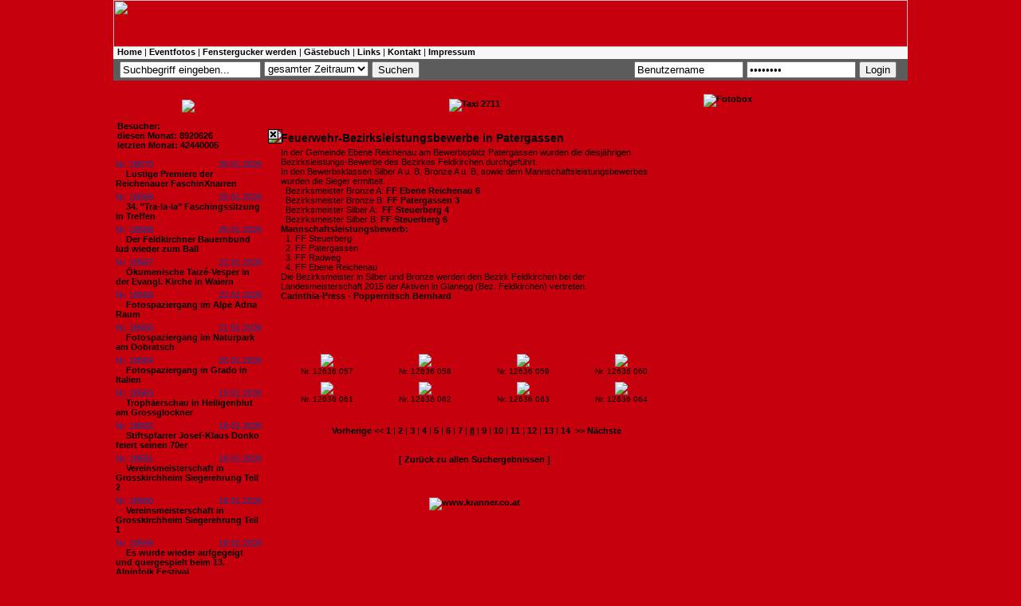

--- FILE ---
content_type: text/html
request_url: http://www.fenstergucker.com/?state=01-0&id=12636&page=7
body_size: 9036
content:
<!DOCTYPE HTML PUBLIC "-//W3C//DTD HTML 4.01 Transitional//EN"
       "http://www.w3.org/TR/html4/loose.dtd">
<html>
<head>
<meta http-equiv="Content-Type" content="text/html; charset=iso-8859-1">
<title>fenstergucker.com - Bilder von Events und Veranstaltungen - Home</title>
<meta name="description" content="Events, fenstergucker24,Fotos, Eventfotos, Klagenfurt,  Fenstergucker, Velden, Pörtschach, Moosburg, Kärnten, Casino, Michael Talla, Fenstergucker, Blitzlicht, Tuttu Gas, Seitenblicke, Seitenblick, Eventfotografie, Veranstaltungen, Termine, Maria Saal,Grosskirchheim, Aichelseder, Renault, Mazda, Opel, Porsche, Erwin Schaflechner, Annemarie Schaflechner, VW, Kärfer, Beetle, Stereo, Halli Galli, Discothek, Tanzen, Theatro, Facebook, Club, Auto, Bilder, Sparkasse, Bar, Swingerclub, singlebörse, Großkirchheim, Single, Kleine Zeitung, Kronenzeitung, Kärntner Monat, Kaerntner Monat, Kärntner Tageszeitung, KTZ, Monat, Draustätter, Spotlight, Pressefotograf, Fotografie, Kranner, Kärntner Woche, Kärntner Magazin, DiePresse, Druckerei, Bildagentur, Akt, Porno, ORF, ZDF, Blitzlicht, Lifestyle, Kultur, Politik, Freizeit, Kontakte, Single, Marktplatz, News, Events, Party, Fotos, Photos, Photo, Foto, Image, Images, Picture, Pictures, Disco, Festl, Fest, Veranstaltung, Walter Krainer, Festival, Ball, Report, Pub, Lokal, Eventkalender, Eventcalendar, Trachtengruppe Großbuch, calendar, kalender, Nachrichten, Inside, Magazin, Creative&Art, Creative, Art, Kunst, models, pictures, fotos, fotomodels, model, fotomodel,  Trachtengruppe Großbuch,stylists, fotoshooting, testshooting, tfp, webmodels, foto, fotografen, shooting, test shooting, amateur, hobby, glamour, girls, contact, spotlight, women, catwalk, jobs, lingerie, request, girls next door, modelsite, modelGate, modelgate, models, pictures, fotos, fotomodels, model, fotomodel, Telsnig, stylists, fotoshooting, testshooting, tfp, webmodels, foto, fotografen, shooting, test shooting, amateur, hobby, glamour, girls, contact, spotlight, women, catwalk, jobs, lingerie, request, girls next door, modelsite, modelGate, modelgate, pixel, Web, Webdesign, Webseiten, Internetseiten, Internetauftritt, Webseite, Internetseite, Homepage, Homepages, Design, Fotografie, Photo, Photografie, Retusche, Effekte, Bildbearbeitung, Flash, Animation, flash intro, Foto Art, Photo Art, CMS, CRM, Groupware, Content Management System, Customer Relationship Management, Flyer, Plakate, Plakat, Makro, Print, Printdesign, Printmedien, Klagenfurt, Kärnten, Großbuch, Österreich, Wien, Vienna, Austria, Österreich,Wien, Vienna, Fotograf, Fotografin, Photographer, Shooting, fotografieren, Fotografie, Events, Portait, Love, Liebe, Sedcards, Models, Modelle, Fashion, Sedcard,Models und Events Show Events Modeschau mit Showprogramm top Models gallery, PM Girls als Eventveranstalter, Eventmanagement, Eeventagentur events für Sie und Ihn, Wir planen Ihr Event pmgirls pm girls gallery, Gratis Modelportal Österreich, PM Girl Events macht Ihre Produktpräsentation zur Show, information about fashion & commercial modeling, Model Fotograf casting training, wie kann ich Model werden, Ich möchte ein Fotoshooting mich fotografieren lassen, Nebenjob als Model, Models Modelagentur Show Castingagentur Model Modelagenturen Sedcard Modelkalender PM Girl Kalender PM Girl Studios: Models und Events Show Events Modeschau mit Showprogramm top Models gallery, PM Girls als Eventveranstalter, Eventmanagement, Eeventagentur events für Sie und Ihn, Wir planen Ihr Event pmgirls pm girls gallery, Gratis, Modelportal,PM, Girl, Produktpräsentation, information about fashion & commercial modeling, Model, Fotograf, casting, training, Model werden, Fotoshooting, Nebenjob als Model , Models, Modelagentur, Show, Castingagentur, Model, Modelagenturen, Sedcard, Modelkalender, PM,Girl,Kalender,Fotografie,Lifestyle,Portrait,Kult,Digitalkamera,Kärnten, Kärntner,Sinnlichkeit,kreativ,Glamour,Party,Vernissage,Event,Galerie,Model, Karriere,Foto,Shooting,Amateur,Single,Aufträge,Casting,Akt,Erotik, Girls,Girlies,Set,Card,Illumination,virtuell,ultimativ,spirituell, Fotomontagen,Metamorphose,philosophisch,Sternzeichen,Widder,Rubin, Hemmagerg,Spiritualität,Eingeweihte,Idee,Jaipur,Werkstätte,Brauchtumspflege, Gästebuch,Web,Ausdruck,Lebensgefühl,fotogen,individuell,Projekt,Fotomotive, künstlerische,Arbeiten,Theater,Tanz,Gratisfoto,Freunde,Herz,allein,stehend, konstruktive,Kritik,Hinweise,erotischen,Tanzshow,Vorgarten,Rose,Wiedehopf, Bodypainting,Festival,Seeboden,Millstättersee,Symbiosen,Symbiose,European, Bike,Week,Harley,Photographer,Mölltal,Moelltaler,Angst,Umwelt,Großglockner,Erderwärmung,Bibel,Ökosystem,Nordic,Walking,Bio,Stress,Tofu,Zensur,Gattung,Schöpfung,Zeit,Kunstgriff,Zufall,Drehbuch,Regie,Programm,Ewigkeit,interaktiv,Kraft,Fokus,Partnertausch, Sexspiele,Women, Woman, Kurier, Traumfigur, Bank Austria, Kärntner Sparkasse, Lancome, Calvin Klein, Estee Lauder, DKNY, Intimissimi, Calzedonia, One, A1, ÖVP, SPÖ, BZÖ, Grüne, AMS, Mode, Salzburger Nachrichten, Steffl, Marionaud,Dancing Star, Peugot, Knorr, Loreal, Beauty, Vichy, Dove, Einstein, Unisex, Whiskas, Sheba, Katzen, Hunde, Generali, Versicherung, Auto, Fisch, Gourmet, Nissan, Florenz, Wien, Graz, Klagenfurt, Salzburg, St.Anton, Otto Retzer, Lisa Film, Amadeus, Mozart, Leiner, Kika, ATV, KT1, Casino Austria, Opernball, Gürtler, Sacher, Lugner, Mausi, Schiller, Lifeball, Lady Di, Camilla, Erich Kranner, Kranner, Robert Telsnig, fredy-b, Fredy B, Springer Reisen, Mobilkom, Standard, Telering, Premiere,Ernst Logar, Lake Side Park, Tango, Freizeitmesse, Herbstmesse, Kuchlmasta, Lexe, Feldkirchen,Karte, Jörg Haider, Andrea kulnig, Albert Gunzer, Jandl, Brauunion, Hirter Bier, Fahrzeughaus Kropfitsch, KTM, Honda, Harley, Motodrom, Motodrom Sintschnig, Suzuki, Auto und Motorwelt, Oldtimer, Hafen Dullach, KMVC, Kärntner Motor Veteranen Club, Trolly Party, VSSTÖ, ÖRV Klagenfurt, Trachtengruppe Großbuch,  Glanegg, Uni Party, Jamaica Party, Car Team Ferlach, Tuningworld Bodensee, Galerie Cafe, Galerie MA, CarinthiaPress, CarinthianPress, Carinthia Press, StyriaPress, Styria Press, Miss">
<meta name="keywords" content="Events, fenstergucker24,Fotos, Eventfotos, Klagenfurt, Blitzlicht, Fenstergucker, Velden, Pörtschach, Moosburg, Kärnten, Casino, Michael Talla, Fenstergucker, Blitzlicht, Tuttu Gas, Seitenblicke, Seitenblick, Facebook, Eventfotografie, Veranstaltungen, Termine, Maria Saal, Aichelseder, Renault, Mazda, Opel, Porsche, VW, Kärfer, Beetle, Stereo, Halli Galli, Discothek, Tanzen, Theatro, Club, Auto, www.blitzlicht.at Bilder, Sparkasse, Bar, Swingerclub, singlebörse, Single, Kleine Zeitung, Kronenzeitung, Kärntner Monat, Kaerntner Monat, Kärntner Tageszeitung, KTZ, Monat, Draustätter, Spotlight, Pressefotograf, Fotografie, Kranner, Kärntner Woche, Kärntner Magazin, DiePresse, Druckerei, Bildagentur, Akt, Porno, ORF, ZDF, Blitzlicht, Lifestyle, Kultur, Politik, Freizeit, Kontakte, Single, Kärntner Landsmannschaft, Gendarmerie- ind Polizeifreunde Kärnten, Polizei, Gendarmerie, Donau Versicherung, Großkirchheim, Grosskirchheim,  Marktplatz, News, Events, Party, Fotos, Photos, Photo, Foto, Image, Images, Picture, Pictures, Disco, Festl, Fest, Veranstaltung, Festival, Ball, Report, Pub, Lokal, Eventkalender, Eventcalendar, calendar, kalender, Nachrichten, Inside, Magazin, Creative&Art, Creative, Art, Kunst, pictures, fotos, tfp, webmodels, foto, fotografen, shooting, test shooting, amateur, hobby, glamour, girls, contact, spotlight, women, catwalk, jobs, lingerie, request,  modelGate, modelgate, models, pictures, Web, Webdesign, Webseiten, Internetseiten, Internetauftritt, Webseite, Internetseite, Homepage, Homepages, Design, Fotografie, Photo, Photografie, Retusche, Effekte, Bildbearbeitung, Flash, Animation, flash intro, Foto Art, Photo Art, CMS, CRM, Groupware, Content Management System, Customer Relationship Management, Flyer, Plakate, Plakat, Makro, Print, Printdesign, Printmedien, Klagenfurt, Kärnten, Österreich, Wien, Vienna, Austria, Österreich,Wien, Vienna, Fotograf, Fotografin, Photographer, fotografieren, Fotografie, Events, Portait, Love, Liebe, Sedcards, Trachtengruppe Großbuch,  Fashion, Sedcard,Models und Events Show Events Modeschau mit Showprogramm top Models gallery, Robert Telsnig, Eventmanagement, Eeventagentur events für Sie und Ihn, Wir planen Ihr Event pmgirls pm girls, Volksschule Lind, Schulwart Robert Telsnig,gallery, Gratis, Modelportal,PM, Girl, Produktpräsentation, information about fashion  commercial modeling,  Walter Krainer, Model, Fotograf, Faaker See,  Shooting,  Trachtengruppe Großbuch,casting,training,Theater,Tanz,Gratisfoto,Freunde,Herz,allein,stehend,konstruktive,Kritik,Hinweise,erotischen,Tanzshow,Vorgarten,Rose,Wiedehopf,Bodypainting,Festival,Seeboden,Millstättersee,Symbiosen,Symbiose,European,Bike,Week,Harley,Photographer,Mölltal,Telsnig, Moelltaler,Angst,Umwelt,Großglockner,Erderwärmung,Bibel,Ökosystem,Nordic,Walking,Bio,Stress,Tofu,Zensur,Gattung,Schöpfung,Zeit,Kunstgriff,Zufall,Drehbuch,Regie,Programm,Ewigkeit,interaktiv,Kraft,Fokus,Partnertausch, Sexspiele,Women, Woman, Kurier, Traumfigur, Bank Austria, Kärntner Sparkasse, Lancome, Calvin Klein, Estee Lauder, DKNY, AMS, Mode, Salzburger Nachrichten, Salzburg, St.Anton, Otto Retzer, Lisa Film, Amadeus, Mozart, Leiner, Kika, ATV, KT1, Casino Austria, Opernball, Gürtler, Sacher, Lugner, Mausi, Schiller, , Camilla, Erich Kranner, Kranner, Robert Telsnig, fredy-b, Fredy B, Blaschun Fredy, Walter Krainer, Springer Reisen, Mobilkom, Standard, Telering, Premiere,Ernst Logar, Lake Side Park, Tango, Freizeitmesse, Herbstmesse, Kuchlmasta, Lexe, Feldkirchen,Karte, Jörg Haider, Andrea kulnig, Albert Gunzer, Jandl, Brauunion, Hirter Bier, Fahrzeughaus Kropfitsch, KTM, Honda, Harley, Motodrom, Motodrom Sintschnig, Rotes Kreuz, Villacher Fasching,Österreichisches Rotes Kreuz, Mallnitz, Althofen, Globasnitz, Kirchbach, Arnulffest, Moosburg, BV Galerie, Suzuki, Auto und Motorwelt, Oldtimer, Hafen Dullach, KMVC, Kärntner Motor Veteranen Club, Trolly Party, VSSTÖ, ÖRV Klagenfurt, Trachtengruppe Großbuch, Glanegg,  Uni Party, Jamaica Party, Car Team Ferlach, Tuningworld Bodensee, Galerie Cafe, Galerie MA, CarinthiaPress, CarinthianPress, Carinthia Press, StyriaPress, Styria Press, Miss">
<meta name="robots" content="index, follow">
<link rel="shortcut icon" href="http://www.fenstergucker.com/images/favicon.ico">
<link href="css/fenstergucker.css" rel="stylesheet" type="text/css">

<style type="text/css">
<!--
.Stil1 {font-weight: bold}
.Stil2 {font-weight: bold}
-->
</style>

<script type="text/javascript">

//if(document.location.href!="http://www.fenstergucker.com/") document.location.href="http://www.fenstergucker.com"
</script>


<script type="text/javascript">

function click (e) {
  if (!e)
    e = window.event;
  if ((e.type && e.type == "contextmenu") || (e.button && e.button == 2) || (e.which && e.which == 3)) {
    if (window.opera)
      //window.alert("Bilder können Sie über den Link \"Foto Prints bestellen\" anfordern!");
    return false;
  }
}
function click2 (e) {
  if (!e)
    e = window.event;
  if ((e.type && e.type == "contextmenu") || (e.button && e.button == 2) || (e.which && e.which == 3)) {
      //window.alert("Bilder können Sie über den Link \"Foto Prints bestellen\" anfordern!");
    return false;
  }
}
if (document.layers)
  document.captureEvents(Event.MOUSEDOWN);
document.onmousedown = click;
document.oncontextmenu = click2;
</script>





<script language="JavaScript">
<!--
function show()
{
	var ww, wh;
	if(self.innerHeight)
	{
		ww = self.innerWidth;
		wh = self.innerHeight;
	}
	else if(document.documentElement && document.documentElement.clientHeight)
	{
		ww = document.documentElement.clientWidth;
		wh= document.documentElement.clientHeight;
	}
	else if(document.body)
	{
		ww = document.body.clientWidth;
		wh = document.body.clientHeight;
	}

	w = 799;
	h = 362;

	x = (ww/2) - (w/2);
	y = (wh/2) - (h/2);

	var l = document.getElementById("layer");
	l.style.left = x;
	l.style.top = y;
	l.style.width = w;
	l.style.height = h;
	l.style.display = "block";
	
	
	x2 = x;
	y2 = y-11;
	
	var l2 = document.getElementById("layer2");
	l2.style.left = x2;
	l2.style.top = y2;
	l2.style.width = w;
	l2.style.height = 10;
	l2.style.display = "block";


	setTimeout("hide()", 8000);

}

function hide()
{
	var l = document.getElementById("layer");
	l.style.display = "none";
	
	var l2 = document.getElementById("layer2");
	l2.style.display = "none";
}
//-->
</script>



</head>

<body onload="show();">
<table width="996" border="0" align="center" cellpadding="0" cellspacing="0">
  <tr>
    <td><img src="images/header.jpg" width="996" height="59"></td>
  </tr>
  <tr>
    <td bgcolor="#f7f7f7">
      <table width="99%" border="0" align="center" cellpadding="0" cellspacing="0">
	<tr>
	  <td height="15" valign="middle">
	    <a href="?">Home</a> | <a href="?state=01-1">Eventfotos</a> | <a href="?state=09-0">Fenstergucker werden</a> | <a href="?state=03-0">G&auml;stebuch</a> | <a href="?state=08-0">Links</a> | <a href="?state=08-2">Kontakt</a> | <a href="?state=09-2">Impressum</a>
	  </td>
	</tr>
      </table>
    </td>
  </tr>
  <tr>
    <td height="20" bgcolor="5c5c5c">
      <table width="99%" border="0" align="center" cellpadding="0" cellspacing="0">
	<tr>
	  <td height="26" valign="baseline">
	    <table width="980">
	      <tr>
		<form method="post" action="?state=01-1">		
		<td width="144" valign="middle"><input name="_filter[query]" type="text" value="Suchbegriff eingeben..." onClick="this.value='';"></td>
		<td width="100">
		  <select name="_filter[date]">
		    <option value="00-0">gesamter Zeitraum<option value="2026-1">Januar 2026<option value="2025-12">Dezember 2025<option value="2025-11">November 2025<option value="2025-10">Oktober 2025<option value="2025-9">September 2025<option value="2025-8">August 2025<option value="2025-7">Juli 2025<option value="2025-6">Juni 2025<option value="2025-5">Mai 2025<option value="2025-4">April 2025<option value="2025-3">März 2025<option value="2025-2">Februar 2025<option value="2025-1">Januar 2025<option value="2024-12">Dezember 2024<option value="2024-11">November 2024<option value="2024-10">Oktober 2024<option value="2024-9">September 2024<option value="2024-8">August 2024<option value="2024-7">Juli 2024<option value="2024-6">Juni 2024<option value="2024-5">Mai 2024<option value="2024-4">April 2024<option value="2024-3">März 2024<option value="2024-2">Februar 2024<option value="2024-1">Januar 2024<option value="2023-12">Dezember 2023<option value="2023-11">November 2023<option value="2023-10">Oktober 2023<option value="2023-9">September 2023<option value="2023-8">August 2023<option value="2023-7">Juli 2023<option value="2023-6">Juni 2023<option value="2023-5">Mai 2023<option value="2023-4">April 2023<option value="2023-3">März 2023<option value="2023-2">Februar 2023<option value="2023-1">Januar 2023<option value="2022-12">Dezember 2022<option value="2022-11">November 2022<option value="2022-10">Oktober 2022<option value="2022-9">September 2022<option value="2022-8">August 2022<option value="2022-7">Juli 2022<option value="2022-6">Juni 2022<option value="2022-5">Mai 2022<option value="2022-4">April 2022<option value="2022-3">März 2022<option value="2022-2">Februar 2022<option value="2022-1">Januar 2022<option value="2021-12">Dezember 2021<option value="2021-11">November 2021<option value="2021-10">Oktober 2021<option value="2021-9">September 2021<option value="2021-8">August 2021<option value="2021-7">Juli 2021<option value="2021-6">Juni 2021<option value="2021-5">Mai 2021<option value="2021-4">April 2021<option value="2021-3">März 2021<option value="2021-2">Februar 2021<option value="2021-1">Januar 2021<option value="2020-12">Dezember 2020<option value="2020-11">November 2020<option value="2020-10">Oktober 2020<option value="2020-9">September 2020<option value="2020-8">August 2020<option value="2020-7">Juli 2020<option value="2020-6">Juni 2020<option value="2020-5">Mai 2020<option value="2020-4">April 2020<option value="2020-3">März 2020<option value="2020-2">Februar 2020<option value="2020-1">Januar 2020<option value="2019-12">Dezember 2019<option value="2019-11">November 2019<option value="2019-10">Oktober 2019<option value="2019-9">September 2019<option value="2019-8">August 2019<option value="2019-7">Juli 2019<option value="2019-6">Juni 2019<option value="2019-5">Mai 2019<option value="2019-4">April 2019<option value="2019-3">März 2019<option value="2019-2">Februar 2019<option value="2019-1">Januar 2019<option value="2018-12">Dezember 2018<option value="2018-11">November 2018<option value="2018-10">Oktober 2018<option value="2018-9">September 2018<option value="2018-8">August 2018<option value="2018-7">Juli 2018<option value="2018-6">Juni 2018<option value="2018-5">Mai 2018<option value="2018-4">April 2018<option value="2018-3">März 2018<option value="2018-2">Februar 2018<option value="2018-1">Januar 2018<option value="2017-12">Dezember 2017<option value="2017-11">November 2017<option value="2017-10">Oktober 2017<option value="2017-9">September 2017<option value="2017-8">August 2017<option value="2017-7">Juli 2017<option value="2017-6">Juni 2017<option value="2017-5">Mai 2017<option value="2017-4">April 2017<option value="2017-3">März 2017<option value="2017-2">Februar 2017<option value="2017-1">Januar 2017<option value="2016-12">Dezember 2016<option value="2016-11">November 2016<option value="2016-10">Oktober 2016<option value="2016-9">September 2016<option value="2016-8">August 2016<option value="2016-7">Juli 2016<option value="2016-6">Juni 2016<option value="2016-5">Mai 2016<option value="2016-4">April 2016<option value="2016-3">März 2016<option value="2016-2">Februar 2016<option value="2016-1">Januar 2016<option value="2015-12">Dezember 2015<option value="2015-11">November 2015<option value="2015-10">Oktober 2015<option value="2015-9">September 2015<option value="2015-8">August 2015<option value="2015-7">Juli 2015<option value="2015-6">Juni 2015<option value="2015-5">Mai 2015<option value="2015-4">April 2015<option value="2015-3">März 2015<option value="2015-2">Februar 2015<option value="2015-1">Januar 2015<option value="2014-12">Dezember 2014<option value="2014-11">November 2014<option value="2014-10">Oktober 2014<option value="2014-9">September 2014<option value="2014-8">August 2014<option value="2014-7">Juli 2014<option value="2014-6">Juni 2014<option value="2014-5">Mai 2014<option value="2014-4">April 2014<option value="2014-3">März 2014<option value="2014-2">Februar 2014<option value="2014-1">Januar 2014<option value="2013-12">Dezember 2013<option value="2013-11">November 2013<option value="2013-10">Oktober 2013<option value="2013-9">September 2013<option value="2013-8">August 2013<option value="2013-7">Juli 2013<option value="2013-6">Juni 2013<option value="2013-5">Mai 2013<option value="2013-4">April 2013<option value="2013-3">März 2013<option value="2013-2">Februar 2013<option value="2013-1">Januar 2013<option value="2012-12">Dezember 2012<option value="2012-11">November 2012<option value="2012-10">Oktober 2012<option value="2012-9">September 2012<option value="2012-8">August 2012<option value="2012-7">Juli 2012<option value="2012-6">Juni 2012<option value="2012-5">Mai 2012<option value="2012-4">April 2012<option value="2012-3">März 2012<option value="2012-2">Februar 2012<option value="2012-1">Januar 2012<option value="2011-12">Dezember 2011<option value="2011-11">November 2011<option value="2011-10">Oktober 2011<option value="2011-9">September 2011<option value="2011-8">August 2011<option value="2011-7">Juli 2011<option value="2011-6">Juni 2011<option value="2011-5">Mai 2011<option value="2011-4">April 2011<option value="2011-3">März 2011<option value="2011-2">Februar 2011<option value="2011-1">Januar 2011<option value="2010-12">Dezember 2010<option value="2010-11">November 2010<option value="2010-10">Oktober 2010<option value="2010-9">September 2010<option value="2010-8">August 2010<option value="2010-7">Juli 2010<option value="2010-6">Juni 2010<option value="2010-5">Mai 2010<option value="2010-4">April 2010<option value="2010-3">März 2010<option value="2010-2">Februar 2010<option value="2010-1">Januar 2010<option value="2009-12">Dezember 2009<option value="2009-11">November 2009<option value="2009-10">Oktober 2009<option value="2009-9">September 2009<option value="2009-8">August 2009<option value="2009-7">Juli 2009<option value="2009-6">Juni 2009<option value="2009-5">Mai 2009<option value="2009-4">April 2009<option value="2009-3">März 2009<option value="2009-2">Februar 2009<option value="2009-1">Januar 2009<option value="2008-12">Dezember 2008<option value="2008-11">November 2008<option value="2008-10">Oktober 2008<option value="2008-9">September 2008<option value="2008-8">August 2008<option value="2008-7">Juli 2008<option value="2008-6">Juni 2008<option value="2008-5">Mai 2008<option value="2008-4">April 2008<option value="2008-3">März 2008<option value="2008-2">Februar 2008<option value="2008-1">Januar 2008<option value="2007-12">Dezember 2007<option value="2007-11">November 2007<option value="2007-10">Oktober 2007<option value="2007-9">September 2007<option value="2007-8">August 2007<option value="2007-7">Juli 2007<option value="2007-6">Juni 2007<option value="2007-5">Mai 2007<option value="2007-4">April 2007<option value="2007-3">März 2007<option value="2007-2">Februar 2007<option value="2007-1">Januar 2007<option value="2006-12">Dezember 2006<option value="2006-11">November 2006<option value="2006-10">Oktober 2006<option value="2006-9">September 2006<option value="2006-8">August 2006<option value="2006-7">Juli 2006<option value="2006-6">Juni 2006<option value="2006-5">Mai 2006<option value="2006-4">April 2006<option value="2006-3">März 2006<option value="2006-2">Februar 2006<option value="2006-1">Januar 2006<option value="2005-12">Dezember 2005<option value="2005-11">November 2005<option value="2005-10">Oktober 2005<option value="2005-9">September 2005<option value="2005-8">August 2005<option value="2005-7">Juli 2005<option value="2005-6">Juni 2005
		  </select>
		</td>
		<td width="58"><input type="submit" value="Suchen"></td>
		</form>
		<td></td>
		<form method="post" action="/admin/index.php?state=00-1">
		<td width="35"><input name="_fdata[user]" type="text" size="15" value="Benutzername" onClick="this.value='';"></td>
		<td width="35"><input name="_fdata[password]" type="password" size="15" value="password" onClick="this.value='';"></td>
		<td width="36"><input name="button" type="submit" value="Login"></td>
		</form>
	      </tr>
	    </table>
	  </td>
	</tr>
      </table>
    </td>
  </tr>
  <tr>
    <td><img src="images/anfang.jpg" width="996" height="13"></td>
  </tr>
  <tr>
    <td background="images/content.jpg">
      <table width="100%" border="0" cellspacing="0" cellpadding="0">
	<tr>
	  <td width="188" valign="top" align="center">
	    <p><a href="?state=01-1"><img src="images/neuesten_events.gif" border="0"></a></p>

	    	    <table width="95%" border="0" cellpadding="0" cellspacing="0">
	      <tr>
		<td><b>Besucher:</b></td>
	      </tr>
	      <tr>
		<td><b>diesen Monat: 8920626</b></td>
	      </tr>
	      <tr>
		<td><b>letzten Monat: 42440005</b></td>
	      </tr>
	    </table>
	    <br>
	    	    
	    <table width="97%" border="0" cellpadding="0" cellspacing="0">
	      	      <tr>
		<td>
		  <span style="color:#083C94">Nr. 18570</span><span style="color: rgb(8, 60, 148); float:right;">26.01.2026</span>
		  <br><img src="images/news_pfeil.jpg" width="10" height="9">
		  <a href="?state=01-0&id=18570" class="menu">Lustige Premiere der Reichenauer FaschinXnarren</a>
		</td>
	      </tr>
	      <tr>
		<td><img src="images/dotline_news.jpg" width="183" height="5"></td>
	      </tr>
	      	      <tr>
		<td>
		  <span style="color:#083C94">Nr. 18569</span><span style="color: rgb(8, 60, 148); float:right;">25.01.2026</span>
		  <br><img src="images/news_pfeil.jpg" width="10" height="9">
		  <a href="?state=01-0&id=18569" class="menu">34. "Tra-la-la" Faschingssitzung in Treffen</a>
		</td>
	      </tr>
	      <tr>
		<td><img src="images/dotline_news.jpg" width="183" height="5"></td>
	      </tr>
	      	      <tr>
		<td>
		  <span style="color:#083C94">Nr. 18568</span><span style="color: rgb(8, 60, 148); float:right;">25.01.2026</span>
		  <br><img src="images/news_pfeil.jpg" width="10" height="9">
		  <a href="?state=01-0&id=18568" class="menu">Der Feldkirchner Bauernbund lud wieder zum Ball </a>
		</td>
	      </tr>
	      <tr>
		<td><img src="images/dotline_news.jpg" width="183" height="5"></td>
	      </tr>
	      	      <tr>
		<td>
		  <span style="color:#083C94">Nr. 18567</span><span style="color: rgb(8, 60, 148); float:right;">22.01.2026</span>
		  <br><img src="images/news_pfeil.jpg" width="10" height="9">
		  <a href="?state=01-0&id=18567" class="menu">Ökumenische Taizé-Vesper in der Evangl. Kirche in Waiern</a>
		</td>
	      </tr>
	      <tr>
		<td><img src="images/dotline_news.jpg" width="183" height="5"></td>
	      </tr>
	      	      <tr>
		<td>
		  <span style="color:#083C94">Nr. 18566</span><span style="color: rgb(8, 60, 148); float:right;">22.01.2026</span>
		  <br><img src="images/news_pfeil.jpg" width="10" height="9">
		  <a href="?state=01-0&id=18566" class="menu">Fotospaziergang im Alpe Adria Raum</a>
		</td>
	      </tr>
	      <tr>
		<td><img src="images/dotline_news.jpg" width="183" height="5"></td>
	      </tr>
	      	      <tr>
		<td>
		  <span style="color:#083C94">Nr. 18565</span><span style="color: rgb(8, 60, 148); float:right;">21.01.2026</span>
		  <br><img src="images/news_pfeil.jpg" width="10" height="9">
		  <a href="?state=01-0&id=18565" class="menu">Fotospaziergang im Naturpark am Dobratsch</a>
		</td>
	      </tr>
	      <tr>
		<td><img src="images/dotline_news.jpg" width="183" height="5"></td>
	      </tr>
	      	      <tr>
		<td>
		  <span style="color:#083C94">Nr. 18564</span><span style="color: rgb(8, 60, 148); float:right;">20.01.2026</span>
		  <br><img src="images/news_pfeil.jpg" width="10" height="9">
		  <a href="?state=01-0&id=18564" class="menu">Fotospaziergang in Grado in Italien</a>
		</td>
	      </tr>
	      <tr>
		<td><img src="images/dotline_news.jpg" width="183" height="5"></td>
	      </tr>
	      	      <tr>
		<td>
		  <span style="color:#083C94">Nr. 18563</span><span style="color: rgb(8, 60, 148); float:right;">19.01.2026</span>
		  <br><img src="images/news_pfeil.jpg" width="10" height="9">
		  <a href="?state=01-0&id=18563" class="menu">Trophäerschau  in Heiligenblut am Grossglockner</a>
		</td>
	      </tr>
	      <tr>
		<td><img src="images/dotline_news.jpg" width="183" height="5"></td>
	      </tr>
	      	      <tr>
		<td>
		  <span style="color:#083C94">Nr. 18562</span><span style="color: rgb(8, 60, 148); float:right;">18.01.2026</span>
		  <br><img src="images/news_pfeil.jpg" width="10" height="9">
		  <a href="?state=01-0&id=18562" class="menu">Stiftspfarrer Josef-Klaus Donko feiert seinen 70er</a>
		</td>
	      </tr>
	      <tr>
		<td><img src="images/dotline_news.jpg" width="183" height="5"></td>
	      </tr>
	      	      <tr>
		<td>
		  <span style="color:#083C94">Nr. 18561</span><span style="color: rgb(8, 60, 148); float:right;">18.01.2026</span>
		  <br><img src="images/news_pfeil.jpg" width="10" height="9">
		  <a href="?state=01-0&id=18561" class="menu">Vereinsmeisterschaft in Grosskirchheim Siegerehrung Teil 2</a>
		</td>
	      </tr>
	      <tr>
		<td><img src="images/dotline_news.jpg" width="183" height="5"></td>
	      </tr>
	      	      <tr>
		<td>
		  <span style="color:#083C94">Nr. 18560</span><span style="color: rgb(8, 60, 148); float:right;">18.01.2026</span>
		  <br><img src="images/news_pfeil.jpg" width="10" height="9">
		  <a href="?state=01-0&id=18560" class="menu">Vereinsmeisterschaft in Grosskirchheim Siegerehrung Teil 1</a>
		</td>
	      </tr>
	      <tr>
		<td><img src="images/dotline_news.jpg" width="183" height="5"></td>
	      </tr>
	      	      <tr>
		<td>
		  <span style="color:#083C94">Nr. 18559</span><span style="color: rgb(8, 60, 148); float:right;">18.01.2026</span>
		  <br><img src="images/news_pfeil.jpg" width="10" height="9">
		  <a href="?state=01-0&id=18559" class="menu">Es wurde wieder aufgegeigt und quergespielt beim 13. Alpinfolk Festival</a>
		</td>
	      </tr>
	      <tr>
		<td><img src="images/dotline_news.jpg" width="183" height="5"></td>
	      </tr>
	      	      <tr>
		<td>
		  <span style="color:#083C94">Nr. 18558</span><span style="color: rgb(8, 60, 148); float:right;">17.01.2026</span>
		  <br><img src="images/news_pfeil.jpg" width="10" height="9">
		  <a href="?state=01-0&id=18558" class="menu">43. Faschingssitzung in Maria Gail 2026</a>
		</td>
	      </tr>
	      <tr>
		<td><img src="images/dotline_news.jpg" width="183" height="5"></td>
	      </tr>
	      	      <tr>
		<td>
		  <span style="color:#083C94">Nr. 18557</span><span style="color: rgb(8, 60, 148); float:right;">17.01.2026</span>
		  <br><img src="images/news_pfeil.jpg" width="10" height="9">
		  <a href="?state=01-0&id=18557" class="menu">Kärntnerstock Nachturnier der JVP St. Urban</a>
		</td>
	      </tr>
	      <tr>
		<td><img src="images/dotline_news.jpg" width="183" height="5"></td>
	      </tr>
	      	      <tr>
		<td>
		  <span style="color:#083C94">Nr. 18556</span><span style="color: rgb(8, 60, 148); float:right;">16.01.2026</span>
		  <br><img src="images/news_pfeil.jpg" width="10" height="9">
		  <a href="?state=01-0&id=18556" class="menu">Fotospaziergang bei der Mehlteurer Mühle</a>
		</td>
	      </tr>
	      <tr>
		<td><img src="images/dotline_news.jpg" width="183" height="5"></td>
	      </tr>
	      	      <tr>
		<td>
		  <span style="color:#083C94">Nr. 18555</span><span style="color: rgb(8, 60, 148); float:right;">13.01.2026</span>
		  <br><img src="images/news_pfeil.jpg" width="10" height="9">
		  <a href="?state=01-0&id=18555" class="menu">Fotospaziergang in Cave del Predil</a>
		</td>
	      </tr>
	      <tr>
		<td><img src="images/dotline_news.jpg" width="183" height="5"></td>
	      </tr>
	      	      <tr>
		<td>
		  <span style="color:#083C94">Nr. 18554</span><span style="color: rgb(8, 60, 148); float:right;">11.01.2026</span>
		  <br><img src="images/news_pfeil.jpg" width="10" height="9">
		  <a href="?state=01-0&id=18554" class="menu">Eislaufvergnügen für die ganze Familie am Flatschachersee</a>
		</td>
	      </tr>
	      <tr>
		<td><img src="images/dotline_news.jpg" width="183" height="5"></td>
	      </tr>
	      	      <tr>
		<td>
		  <span style="color:#083C94">Nr. 18553</span><span style="color: rgb(8, 60, 148); float:right;">11.01.2026</span>
		  <br><img src="images/news_pfeil.jpg" width="10" height="9">
		  <a href="?state=01-0&id=18553" class="menu">2. Bezirksfeuerwehrball der FF Waiern im Fe' Stadtsaal</a>
		</td>
	      </tr>
	      <tr>
		<td><img src="images/dotline_news.jpg" width="183" height="5"></td>
	      </tr>
	      	      <tr>
		<td>
		  <span style="color:#083C94">Nr. 18552</span><span style="color: rgb(8, 60, 148); float:right;">09.01.2026</span>
		  <br><img src="images/news_pfeil.jpg" width="10" height="9">
		  <a href="?state=01-0&id=18552" class="menu">Foto-Winterspaziergang in der Tiebelstadt</a>
		</td>
	      </tr>
	      <tr>
		<td><img src="images/dotline_news.jpg" width="183" height="5"></td>
	      </tr>
	      	      <tr>
		<td>
		  <span style="color:#083C94">Nr. 18551</span><span style="color: rgb(8, 60, 148); float:right;">06.01.2026</span>
		  <br><img src="images/news_pfeil.jpg" width="10" height="9">
		  <a href="?state=01-0&id=18551" class="menu">Mit festlicher Musik und beschwingt ins neue Jahr </a>
		</td>
	      </tr>
	      <tr>
		<td><img src="images/dotline_news.jpg" width="183" height="5"></td>
	      </tr>
	      	      <tr>
		<td>
		  <span style="color:#083C94">Nr. 18550</span><span style="color: rgb(8, 60, 148); float:right;">06.01.2026</span>
		  <br><img src="images/news_pfeil.jpg" width="10" height="9">
		  <a href="?state=01-0&id=18550" class="menu">Die Sternsinger in Heiligenblut am Grossglockner</a>
		</td>
	      </tr>
	      <tr>
		<td><img src="images/dotline_news.jpg" width="183" height="5"></td>
	      </tr>
	      	      <tr>
		<td>
		  <span style="color:#083C94">Nr. 18549</span><span style="color: rgb(8, 60, 148); float:right;">06.01.2026</span>
		  <br><img src="images/news_pfeil.jpg" width="10" height="9">
		  <a href="?state=01-0&id=18549" class="menu">Sternsingen in Grosskirchheim</a>
		</td>
	      </tr>
	      <tr>
		<td><img src="images/dotline_news.jpg" width="183" height="5"></td>
	      </tr>
	      	      <tr>
		<td>
		  <span style="color:#083C94">Nr. 18548</span><span style="color: rgb(8, 60, 148); float:right;">06.01.2026</span>
		  <br><img src="images/news_pfeil.jpg" width="10" height="9">
		  <a href="?state=01-0&id=18548" class="menu">10 Jahre Steuerberger Bauernball – Ein Jubiläum zum Feiern! </a>
		</td>
	      </tr>
	      <tr>
		<td><img src="images/dotline_news.jpg" width="183" height="5"></td>
	      </tr>
	      	      <tr>
		<td>
		  <span style="color:#083C94">Nr. 18547</span><span style="color: rgb(8, 60, 148); float:right;">03.01.2026</span>
		  <br><img src="images/news_pfeil.jpg" width="10" height="9">
		  <a href="?state=01-0&id=18547" class="menu">10. Dreikönigs-Singen 2026 von den Ossiacher Sängern</a>
		</td>
	      </tr>
	      <tr>
		<td><img src="images/dotline_news.jpg" width="183" height="5"></td>
	      </tr>
	      	      <tr>
		<td>
		  <span style="color:#083C94">Nr. 18546</span><span style="color: rgb(8, 60, 148); float:right;">01.01.2026</span>
		  <br><img src="images/news_pfeil.jpg" width="10" height="9">
		  <a href="?state=01-0&id=18546" class="menu">Mit gutem Essen und flotter Musik ins Neue Jahr</a>
		</td>
	      </tr>
	      <tr>
		<td><img src="images/dotline_news.jpg" width="183" height="5"></td>
	      </tr>
	      	      <tr>
		<td>
		  <span style="color:#083C94">Nr. 18545</span><span style="color: rgb(8, 60, 148); float:right;">01.01.2026</span>
		  <br><img src="images/news_pfeil.jpg" width="10" height="9">
		  <a href="?state=01-0&id=18545" class="menu">Romantisch & besinnlich ins neue Jahr</a>
		</td>
	      </tr>
	      <tr>
		<td><img src="images/dotline_news.jpg" width="183" height="5"></td>
	      </tr>
	      	      <tr>
		<td>
		  <span style="color:#083C94">Nr. 18544</span><span style="color: rgb(8, 60, 148); float:right;">01.01.2026</span>
		  <br><img src="images/news_pfeil.jpg" width="10" height="9">
		  <a href="?state=01-0&id=18544" class="menu">Prosit 2026 - in den Silvester mit den Nockis</a>
		</td>
	      </tr>
	      <tr>
		<td><img src="images/dotline_news.jpg" width="183" height="5"></td>
	      </tr>
	      	      <tr>
		<td>
		  <span style="color:#083C94">Nr. 18543</span><span style="color: rgb(8, 60, 148); float:right;">27.12.2025</span>
		  <br><img src="images/news_pfeil.jpg" width="10" height="9">
		  <a href="?state=01-0&id=18543" class="menu">Die Landjugendgruppe Bezirk Feldkirchen feiert ihr 70-Jahr-Jubiläum</a>
		</td>
	      </tr>
	      <tr>
		<td><img src="images/dotline_news.jpg" width="183" height="5"></td>
	      </tr>
	      	      <tr>
		<td>
		  <span style="color:#083C94">Nr. 18542</span><span style="color: rgb(8, 60, 148); float:right;">27.12.2025</span>
		  <br><img src="images/news_pfeil.jpg" width="10" height="9">
		  <a href="?state=01-0&id=18542" class="menu">Traditionelle Reiter - & Pferdesegnung zum Stefanietag </a>
		</td>
	      </tr>
	      <tr>
		<td><img src="images/dotline_news.jpg" width="183" height="5"></td>
	      </tr>
	      	      <tr>
		<td>
		  <span style="color:#083C94">Nr. 18541</span><span style="color: rgb(8, 60, 148); float:right;">25.12.2025</span>
		  <br><img src="images/news_pfeil.jpg" width="10" height="9">
		  <a href="?state=01-0&id=18541" class="menu">Hurra, das Christkindl & der erste Schnee ist da!</a>
		</td>
	      </tr>
	      <tr>
		<td><img src="images/dotline_news.jpg" width="183" height="5"></td>
	      </tr>
	      	      <tr>
		<td>
		  <span style="color:#083C94">Nr. 18540</span><span style="color: rgb(8, 60, 148); float:right;">25.12.2025</span>
		  <br><img src="images/news_pfeil.jpg" width="10" height="9">
		  <a href="?state=01-0&id=18540" class="menu">Weihnachtstreffen am Stoffelebichl in Grosskirchheim</a>
		</td>
	      </tr>
	      <tr>
		<td><img src="images/dotline_news.jpg" width="183" height="5"></td>
	      </tr>
	      	      <tr>
		<td>
		  <span style="color:#083C94">Nr. 18538</span><span style="color: rgb(8, 60, 148); float:right;">24.12.2025</span>
		  <br><img src="images/news_pfeil.jpg" width="10" height="9">
		  <a href="?state=01-0&id=18538" class="menu">&#8203;Stimmungsvolle Partytime bei der 3. Weihnachtsdisco</a>
		</td>
	      </tr>
	      <tr>
		<td><img src="images/dotline_news.jpg" width="183" height="5"></td>
	      </tr>
	      	      <tr>
		<td>
		  <span style="color:#083C94">Nr. 18537</span><span style="color: rgb(8, 60, 148); float:right;">22.12.2025</span>
		  <br><img src="images/news_pfeil.jpg" width="10" height="9">
		  <a href="?state=01-0&id=18537" class="menu">Weihnachtskonzert der Trachtenkapelle Mörtschach</a>
		</td>
	      </tr>
	      <tr>
		<td><img src="images/dotline_news.jpg" width="183" height="5"></td>
	      </tr>
	      	      <tr>
		<td>
		  <span style="color:#083C94">Nr. 18536</span><span style="color: rgb(8, 60, 148); float:right;">22.12.2025</span>
		  <br><img src="images/news_pfeil.jpg" width="10" height="9">
		  <a href="?state=01-0&id=18536" class="menu">Steirerkanonen Weihnachtshow 2025 begeistert Vogau in der Südsteiermark</a>
		</td>
	      </tr>
	      <tr>
		<td><img src="images/dotline_news.jpg" width="183" height="5"></td>
	      </tr>
	      	      <tr>
		<td>
		  <span style="color:#083C94">Nr. 18535</span><span style="color: rgb(8, 60, 148); float:right;">21.12.2025</span>
		  <br><img src="images/news_pfeil.jpg" width="10" height="9">
		  <a href="?state=01-0&id=18535" class="menu">Traditionelles Christbaumtauchen erstmals in Feldkirchen</a>
		</td>
	      </tr>
	      <tr>
		<td><img src="images/dotline_news.jpg" width="183" height="5"></td>
	      </tr>
	      	      <tr>
		<td>
		  <span style="color:#083C94">Nr. 18534</span><span style="color: rgb(8, 60, 148); float:right;">21.12.2025</span>
		  <br><img src="images/news_pfeil.jpg" width="10" height="9">
		  <a href="?state=01-0&id=18534" class="menu">Sonja Kleindienst mit Band in Heiligenblut am Grossglockner</a>
		</td>
	      </tr>
	      <tr>
		<td><img src="images/dotline_news.jpg" width="183" height="5"></td>
	      </tr>
	      	      <tr>
		<td>
		  <span style="color:#083C94">Nr. 18533</span><span style="color: rgb(8, 60, 148); float:right;">21.12.2025</span>
		  <br><img src="images/news_pfeil.jpg" width="10" height="9">
		  <a href="?state=01-0&id=18533" class="menu">Rohes Fest 4.0 - Zwei Bühnen, ein Ziel: Rocken für Marvin </a>
		</td>
	      </tr>
	      <tr>
		<td><img src="images/dotline_news.jpg" width="183" height="5"></td>
	      </tr>
	      	      <tr>
		<td>
		  <span style="color:#083C94">Nr. 18532</span><span style="color: rgb(8, 60, 148); float:right;">20.12.2025</span>
		  <br><img src="images/news_pfeil.jpg" width="10" height="9">
		  <a href="?state=01-0&id=18532" class="menu">Weihnachtsfeier der Volksschule Grosskirchheim</a>
		</td>
	      </tr>
	      <tr>
		<td><img src="images/dotline_news.jpg" width="183" height="5"></td>
	      </tr>
	      	      <tr>
		<td>
		  <span style="color:#083C94">Nr. 18531</span><span style="color: rgb(8, 60, 148); float:right;">19.12.2025</span>
		  <br><img src="images/news_pfeil.jpg" width="10" height="9">
		  <a href="?state=01-0&id=18531" class="menu">„Weihnachts-Angelobung“ in der Granat-Stadt Radenthein</a>
		</td>
	      </tr>
	      <tr>
		<td><img src="images/dotline_news.jpg" width="183" height="5"></td>
	      </tr>
	      	      <tr>
		<td>
		  <span style="color:#083C94">Nr. 18530</span><span style="color: rgb(8, 60, 148); float:right;">18.12.2025</span>
		  <br><img src="images/news_pfeil.jpg" width="10" height="9">
		  <a href="?state=01-0&id=18530" class="menu">Fotospaziergang auf der Heidi Alm am Falkert</a>
		</td>
	      </tr>
	      <tr>
		<td><img src="images/dotline_news.jpg" width="183" height="5"></td>
	      </tr>
	      	      <tr>
		<td>
		  <span style="color:#083C94">Nr. 18529</span><span style="color: rgb(8, 60, 148); float:right;">15.12.2025</span>
		  <br><img src="images/news_pfeil.jpg" width="10" height="9">
		  <a href="?state=01-0&id=18529" class="menu">Fotospaziergang am Monte Lussari (1925-2025)</a>
		</td>
	      </tr>
	      <tr>
		<td><img src="images/dotline_news.jpg" width="183" height="5"></td>
	      </tr>
	      	    </table>
	    <p align="center"><a href="?state=01-1"><img src="images/allen_events.gif" border="0"></a></p>
	  </td>
	  <td width="6">&nbsp;</td>
	  <td width="516" valign="top">
	    <!-- ____________________________________________________-->

	    <table border="0" width="100%" cellpadding="0" cellspacing="0">
	      <tr>
		<td align="center" style="padding:10px;">
		  <a href="www.taxi2711.at" target="_blank"><img src="images/banner/shell.php" border="0" title="Taxi 2711" alt="Taxi 2711"></a>
		</td>
	      </tr>
	    </table>
	    <br>
	    
	    	    <div id="layer2" style="position: absolute; border: 1px solid black; display:none; z-index:100; background-color:#cecece;" align="right">
	    <table border="0" cellpadding="2" cellspacing="0">
	      <tr>
		<td><a href="#" onClick="javascript:hide();"><img src="http://www.fenstergucker.com/phpads/libraries/layerstyles/simple/images/close.gif" border="0"></a></td>
	      </tr>
	    </table>	
	    </div>

	    <div id="layer" style="position: absolute; border: 1px solid black; display:none; z-index:2">
	    <a href="http://www.steuerberatung-reichmann.at" target="_blank"><img src="/images/banner/inserat_sandrafenstergucker.jpg" border="0"></a>
	    </div>
	    
	    
	    
	    
	    	    <table border="0" align="center" width="95%">
	      <tr>
		<td class="head">Feuerwehr-Bezirksleistungsbewerbe in Patergassen</td>
	      </tr>
	      <tr>
		<td>
		  In der Gemeinde Ebene Reichenau am Bewerbsplatz Patergassen wurden die diesj&auml;hrigen Bezirksleistungs-Bewerbe des Bezirkes Feldkirchen durchgef&uuml;hrt.<br />In den Bewerbsklassen Silber A u. B, Bronze A u. B, sowie dem Mannschaftsleistungsbewerbes wurden die Sieger ermittelt.<br />&nbsp; Bezirksmeister Bronze A: <strong>FF Ebene Reichenau 6</strong><br />&nbsp; Bezirksmeister Bronze B: <strong>FF Patergassen 3</strong><br />&nbsp; Bezirksmeister Silber A:&nbsp; <strong>FF Steuerberg 4</strong><br />&nbsp; Bezirksmeister Silber B: <strong>FF Steuerberg 6<br />Mannschaftsleistungsbewerb:</strong><br />&nbsp; 1. FF Steuerberg<br />&nbsp; 2. FF Patergassen<br />&nbsp; 3. FF Radweg<br />&nbsp; 4. FF Ebene Reichenau<br />Die Bezirksmeister in Silber und Bronze werden den Bezirk Feldkirchen bei der Landesmeisterschaft 2015 der Aktiven in Glanegg (Bez. Feldkirchen) vertreten.<br /><strong>Carinthia-Press</strong> - <a href="mailto:%20poppebe@aon.at">Poppernitsch Bernhard</a><br />&nbsp;

		                    		</td>
	      </tr>
	    </table>
	    <br>
	    <a name="pics"></a>
	    <br>
	    	    <br>
	    <br>
	    <table border="0" align="center" width="95%" cellspacing="0" cellpadding="4">
	      <tr>
				
		<td align="center">
		  <a href="#" onClick="window.open('?state=02-0&id=1527692&idparent=12636','','toolbar=0,location=0,directories=0,status=0,menubar=0,scrollbars=1,resizable=0,width=550,height=800');"><img src="http://www.fenstergucker.com/images/zoom/1432038676/thumbs/fe9ca_057.jpg" border="0"></a>
		  <br>
		  <span style="font-size:10px;">Nr. 12636 057</span>
		</td>
				
		<td align="center">
		  <a href="#" onClick="window.open('?state=02-0&id=1527693&idparent=12636','','toolbar=0,location=0,directories=0,status=0,menubar=0,scrollbars=1,resizable=0,width=550,height=800');"><img src="http://www.fenstergucker.com/images/zoom/1432038676/thumbs/a8495_058.jpg" border="0"></a>
		  <br>
		  <span style="font-size:10px;">Nr. 12636 058</span>
		</td>
				
		<td align="center">
		  <a href="#" onClick="window.open('?state=02-0&id=1527694&idparent=12636','','toolbar=0,location=0,directories=0,status=0,menubar=0,scrollbars=1,resizable=0,width=550,height=800');"><img src="http://www.fenstergucker.com/images/zoom/1432038676/thumbs/805a7_059.jpg" border="0"></a>
		  <br>
		  <span style="font-size:10px;">Nr. 12636 059</span>
		</td>
				
		<td align="center">
		  <a href="#" onClick="window.open('?state=02-0&id=1527695&idparent=12636','','toolbar=0,location=0,directories=0,status=0,menubar=0,scrollbars=1,resizable=0,width=550,height=800');"><img src="http://www.fenstergucker.com/images/zoom/1432038676/thumbs/2b373_060.jpg" border="0"></a>
		  <br>
		  <span style="font-size:10px;">Nr. 12636 060</span>
		</td>
				</tr><tr>
		<td align="center">
		  <a href="#" onClick="window.open('?state=02-0&id=1527696&idparent=12636','','toolbar=0,location=0,directories=0,status=0,menubar=0,scrollbars=1,resizable=0,width=550,height=800');"><img src="http://www.fenstergucker.com/images/zoom/1432038676/thumbs/2ae68_061.jpg" border="0"></a>
		  <br>
		  <span style="font-size:10px;">Nr. 12636 061</span>
		</td>
				
		<td align="center">
		  <a href="#" onClick="window.open('?state=02-0&id=1527697&idparent=12636','','toolbar=0,location=0,directories=0,status=0,menubar=0,scrollbars=1,resizable=0,width=550,height=800');"><img src="http://www.fenstergucker.com/images/zoom/1432038676/thumbs/84140_062.jpg" border="0"></a>
		  <br>
		  <span style="font-size:10px;">Nr. 12636 062</span>
		</td>
				
		<td align="center">
		  <a href="#" onClick="window.open('?state=02-0&id=1527698&idparent=12636','','toolbar=0,location=0,directories=0,status=0,menubar=0,scrollbars=1,resizable=0,width=550,height=800');"><img src="http://www.fenstergucker.com/images/zoom/1432038676/thumbs/5936a_063.jpg" border="0"></a>
		  <br>
		  <span style="font-size:10px;">Nr. 12636 063</span>
		</td>
				
		<td align="center">
		  <a href="#" onClick="window.open('?state=02-0&id=1527699&idparent=12636','','toolbar=0,location=0,directories=0,status=0,menubar=0,scrollbars=1,resizable=0,width=550,height=800');"><img src="http://www.fenstergucker.com/images/zoom/1432038676/thumbs/3193a_064.jpg" border="0"></a>
		  <br>
		  <span style="font-size:10px;">Nr. 12636 064</span>
		</td>
			      </tr>
	    </table>
	    <br>
	    <br>
	    <div align="center"> : <a href="?state=01-0&id=12636&page=6#pics">Vorherige << </a> <b><a href="?state=01-0&id=12636&page=0#pics">1</a></b>&nbsp|&nbsp;<b><a href="?state=01-0&id=12636&page=1#pics">2</a></b>&nbsp|&nbsp;<b><a href="?state=01-0&id=12636&page=2#pics">3</a></b>&nbsp|&nbsp;<b><a href="?state=01-0&id=12636&page=3#pics">4</a></b>&nbsp|&nbsp;<b><a href="?state=01-0&id=12636&page=4#pics">5</a></b>&nbsp|&nbsp;<b><a href="?state=01-0&id=12636&page=5#pics">6</a></b>&nbsp|&nbsp;<b><a href="?state=01-0&id=12636&page=6#pics">7</a></b>&nbsp|&nbsp;<b><u>8</u></b>&nbsp|&nbsp;<b><a href="?state=01-0&id=12636&page=8#pics">9</a></b>&nbsp|&nbsp;<b><a href="?state=01-0&id=12636&page=9#pics">10</a></b>&nbsp|&nbsp;<b><a href="?state=01-0&id=12636&page=10#pics">11</a></b>&nbsp|&nbsp;<b><a href="?state=01-0&id=12636&page=11#pics">12</a></b>&nbsp|&nbsp;<b><a href="?state=01-0&id=12636&page=12#pics">13</a></b>&nbsp|&nbsp;<b><a href="?state=01-0&id=12636&page=13#pics">14</a></b>&nbsp; <a href="?state=01-0&id=12636&page=8#pics">>> Nächste</a></div>
	    <br>
	    <br>
	    <!--<div align="center"><a href="javascript:history.go(-1)">[ Zurück ]</a></div>-->
	    <div align="center"><a href="?state=01-1&page=&filter=true#12636">[ Zurück zu allen Suchergebnissen ]</a></div>
	    


	    
      
	    

	    				    
				    
				    
	    

	    
	    
	    
	    





	          
	    
	    
	    




									      
	    
	    <br>
	    <table border="0" width="100%" cellpadding="10" cellspacing="0">
	      <tr>
		<td align="center" style="padding:10px;">
		  
		</td>
	      </tr>
	      <tr>
		<td align="center">
		  <a href="http://www.kranner.co.at" target="_blank"><img src="images/banner/kranner.gif" border="0" title="www.kranner.co.at" alt="www.kranner.co.at"></a>
		</td>
	      </tr>
	    </table>
	    
	    <!-- ____________________________________________________-->
	  </td>
	  <td width="6">&nbsp;</td>
	  <td width="278" valign="top" align="center">
	    <table width="242" border="0" cellspacing="4" cellpadding="0">
	      <tr>
		<td colspan="2"><a href="http://www.kranner.at" target="_blank"><img src="images/banner/fotobox.gif" border="0" title="Fotobox" alt="Fotobox"></a></td>
	      </tr>
	      <tr>
		<td width="50%"></td>
		<td width="50%"></td>
	      </tr>
	      <tr>
	        <td></td>
	        <td></td>
	      </tr>
	      <tr>
		<td colspan="2"></td>
	      </tr>
	    </table>
	  </td>
	</tr>
      </table>
    </td>
  </tr>
  <tr>
    <td><img src="images/bottom.jpg" width="996" height="24"></td>
  </tr>
</table>



</body>
</html>

--- FILE ---
content_type: text/css
request_url: http://www.fenstergucker.com/css/fenstergucker.css
body_size: 345
content:
/* CSS fenstergucker.com */


body {
	font-family: Verdana, Arial, Helvetica, sans-serif;
	font-size: 11px;
	color: #000000;
	margin: 0px;
	background-color: #c7000d;
}


td {
	font-family: Verdana, Arial, Helvetica, sans-serif;
	font-size: 11px;
	color: #000000;
	vertical-align: top;
}


a:link, a:visited, a:active {
	font-size: 11px;
   	font-weight: bold;
   	color: #000000;
   	text-decoration: none;
}


a:hover {
	font-size: 11px;
  	font-weight: bold;
  	color: #c7000d;
  	text-decoration: none;
}


a.menu,a.menu:link,a.menu:hover {
	font-size: 11px;
	color: #000000;
	font-weight: bold;
	text-decoration: none;
}


a.menu:hover { 
	font-size: 11px;
	color: #c7000d;
	font-weight: bold;
	text-decoration: none; 
}


.imgBorder {
	border: 1px solid #5c5c5c;
}

.head {
	font-size: 14px;
	color: #000000;
	font-weight: bold;
	text-decoration: none;
}

.sml {
	font-size: 9px;
	color: #000000;
	text-decoration: none;
}

.invis {
display:none;
}